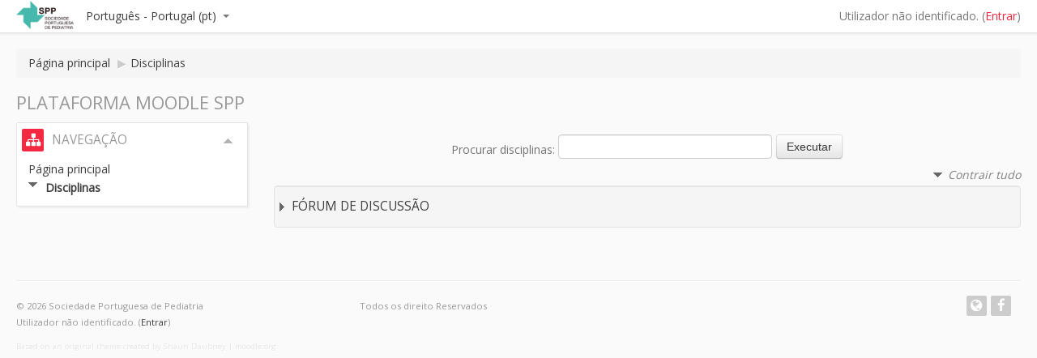

--- FILE ---
content_type: text/html; charset=utf-8
request_url: http://moodle.spp.pt/course/index.php
body_size: 24358
content:
<!DOCTYPE html>
<html  dir="ltr" lang="pt" xml:lang="pt">
<head>
    <title>Moodle SPP: Categorias de disciplinas</title>
    <link rel="shortcut icon" href="http://moodle.spp.pt/theme/image.php/aardvark/theme/1434449014/favicon" />
	<link rel="apple-touch-icon-precomposed" href="http://moodle.spp.pt/theme/image.php/aardvark/theme/1434449014/apple-touch-icon" />
	<meta http-equiv="Content-Type" content="text/html; charset=utf-8" />
<meta name="keywords" content="moodle, Moodle SPP: Categorias de disciplinas" />
<script type="text/javascript">
//<![CDATA[
var M = {}; M.yui = {};
M.pageloadstarttime = new Date();
M.cfg = {"wwwroot":"http:\/\/moodle.spp.pt","sesskey":"YOEltw0YOO","loadingicon":"http:\/\/moodle.spp.pt\/theme\/image.php\/aardvark\/core\/1434449014\/i\/loading_small","themerev":"1434449014","slasharguments":1,"theme":"aardvark","jsrev":"1423221901","svgicons":true};var yui1ConfigFn = function(me) {if(/-skin|reset|fonts|grids|base/.test(me.name)){me.type='css';me.path=me.path.replace(/\.js/,'.css');me.path=me.path.replace(/\/yui2-skin/,'/assets/skins/sam/yui2-skin')}};
var yui2ConfigFn = function(me) {var parts=me.name.replace(/^moodle-/,'').split('-'),component=parts.shift(),module=parts[0],min='-min';if(/-(skin|core)$/.test(me.name)){parts.pop();me.type='css';min=''};if(module){var filename=parts.join('-');me.path=component+'/'+module+'/'+filename+min+'.'+me.type}else me.path=component+'/'+component+'.'+me.type};
YUI_config = {"debug":false,"base":"http:\/\/moodle.spp.pt\/lib\/yuilib\/3.17.2\/","comboBase":"http:\/\/moodle.spp.pt\/theme\/yui_combo.php?","combine":true,"filter":null,"insertBefore":"firstthemesheet","groups":{"yui2":{"base":"http:\/\/moodle.spp.pt\/lib\/yuilib\/2in3\/2.9.0\/build\/","comboBase":"http:\/\/moodle.spp.pt\/theme\/yui_combo.php?","combine":true,"ext":false,"root":"2in3\/2.9.0\/build\/","patterns":{"yui2-":{"group":"yui2","configFn":yui1ConfigFn}}},"moodle":{"name":"moodle","base":"http:\/\/moodle.spp.pt\/theme\/yui_combo.php?m\/1423221901\/","combine":true,"comboBase":"http:\/\/moodle.spp.pt\/theme\/yui_combo.php?","ext":false,"root":"m\/1423221901\/","patterns":{"moodle-":{"group":"moodle","configFn":yui2ConfigFn}},"filter":null,"modules":{"moodle-core-actionmenu":{"requires":["base","event","node-event-simulate"]},"moodle-core-blocks":{"requires":["base","node","io","dom","dd","dd-scroll","moodle-core-dragdrop","moodle-core-notification"]},"moodle-core-checknet":{"requires":["base-base","moodle-core-notification-alert","io-base"]},"moodle-core-chooserdialogue":{"requires":["base","panel","moodle-core-notification"]},"moodle-core-dock":{"requires":["base","node","event-custom","event-mouseenter","event-resize","escape","moodle-core-dock-loader"]},"moodle-core-dock-loader":{"requires":["escape"]},"moodle-core-dragdrop":{"requires":["base","node","io","dom","dd","event-key","event-focus","moodle-core-notification"]},"moodle-core-event":{"requires":["event-custom"]},"moodle-core-formautosubmit":{"requires":["base","event-key"]},"moodle-core-formchangechecker":{"requires":["base","event-focus"]},"moodle-core-handlebars":{"condition":{"trigger":"handlebars","when":"after"}},"moodle-core-lockscroll":{"requires":["plugin","base-build"]},"moodle-core-maintenancemodetimer":{"requires":["base","node"]},"moodle-core-notification":{"requires":["moodle-core-notification-dialogue","moodle-core-notification-alert","moodle-core-notification-confirm","moodle-core-notification-exception","moodle-core-notification-ajaxexception"]},"moodle-core-notification-dialogue":{"requires":["base","node","panel","escape","event-key","dd-plugin","moodle-core-widget-focusafterclose","moodle-core-lockscroll"]},"moodle-core-notification-alert":{"requires":["moodle-core-notification-dialogue"]},"moodle-core-notification-confirm":{"requires":["moodle-core-notification-dialogue"]},"moodle-core-notification-exception":{"requires":["moodle-core-notification-dialogue"]},"moodle-core-notification-ajaxexception":{"requires":["moodle-core-notification-dialogue"]},"moodle-core-popuphelp":{"requires":["moodle-core-tooltip"]},"moodle-core-tooltip":{"requires":["base","node","io-base","moodle-core-notification-dialogue","json-parse","widget-position","widget-position-align","event-outside","cache-base"]},"moodle-core_availability-form":{"requires":["base","node","event","panel","moodle-core-notification-dialogue","json"]},"moodle-backup-backupselectall":{"requires":["node","event","node-event-simulate","anim"]},"moodle-backup-confirmcancel":{"requires":["node","node-event-simulate","moodle-core-notification-confirm"]},"moodle-calendar-eventmanager":{"requires":["base","node","event-mouseenter","overlay","moodle-calendar-eventmanager-skin"]},"moodle-course-categoryexpander":{"requires":["node","event-key"]},"moodle-course-dragdrop":{"requires":["base","node","io","dom","dd","dd-scroll","moodle-core-dragdrop","moodle-core-notification","moodle-course-coursebase","moodle-course-util"]},"moodle-course-formatchooser":{"requires":["base","node","node-event-simulate"]},"moodle-course-management":{"requires":["base","node","io-base","moodle-core-notification-exception","json-parse","dd-constrain","dd-proxy","dd-drop","dd-delegate","node-event-delegate"]},"moodle-course-modchooser":{"requires":["moodle-core-chooserdialogue","moodle-course-coursebase"]},"moodle-course-toolboxes":{"requires":["node","base","event-key","node","io","moodle-course-coursebase","moodle-course-util"]},"moodle-course-util":{"requires":["node"],"use":["moodle-course-util-base"],"submodules":{"moodle-course-util-base":{},"moodle-course-util-section":{"requires":["node","moodle-course-util-base"]},"moodle-course-util-cm":{"requires":["node","moodle-course-util-base"]}}},"moodle-form-dateselector":{"requires":["base","node","overlay","calendar"]},"moodle-form-passwordunmask":{"requires":["node","base"]},"moodle-form-shortforms":{"requires":["node","base","selector-css3"]},"moodle-form-showadvanced":{"requires":["node","base","selector-css3"]},"moodle-question-chooser":{"requires":["moodle-core-chooserdialogue"]},"moodle-question-preview":{"requires":["base","dom","event-delegate","event-key","core_question_engine"]},"moodle-question-qbankmanager":{"requires":["node","selector-css3"]},"moodle-question-searchform":{"requires":["base","node"]},"moodle-availability_completion-form":{"requires":["base","node","event","moodle-core_availability-form"]},"moodle-availability_date-form":{"requires":["base","node","event","io","moodle-core_availability-form"]},"moodle-availability_grade-form":{"requires":["base","node","event","moodle-core_availability-form"]},"moodle-availability_group-form":{"requires":["base","node","event","moodle-core_availability-form"]},"moodle-availability_grouping-form":{"requires":["base","node","event","moodle-core_availability-form"]},"moodle-availability_profile-form":{"requires":["base","node","event","moodle-core_availability-form"]},"moodle-mod_assign-history":{"requires":["node","transition"]},"moodle-mod_forum-subscriptiontoggle":{"requires":["base-base","io-base"]},"moodle-mod_quiz-autosave":{"requires":["base","node","event","event-valuechange","node-event-delegate","io-form"]},"moodle-mod_quiz-dragdrop":{"requires":["base","node","io","dom","dd","dd-scroll","moodle-core-dragdrop","moodle-core-notification","moodle-mod_quiz-quizbase","moodle-mod_quiz-util-base","moodle-mod_quiz-util-page","moodle-mod_quiz-util-slot","moodle-course-util"]},"moodle-mod_quiz-modform":{"requires":["base","node","event"]},"moodle-mod_quiz-questionchooser":{"requires":["moodle-core-chooserdialogue","moodle-mod_quiz-util","querystring-parse"]},"moodle-mod_quiz-quizbase":{"requires":["base","node"]},"moodle-mod_quiz-quizquestionbank":{"requires":["base","event","node","io","io-form","yui-later","moodle-question-qbankmanager","moodle-core-notification-dialogue"]},"moodle-mod_quiz-randomquestion":{"requires":["base","event","node","io","moodle-core-notification-dialogue"]},"moodle-mod_quiz-repaginate":{"requires":["base","event","node","io","moodle-core-notification-dialogue"]},"moodle-mod_quiz-toolboxes":{"requires":["base","node","event","event-key","io","moodle-mod_quiz-quizbase","moodle-mod_quiz-util-slot","moodle-core-notification-ajaxexception"]},"moodle-mod_quiz-util":{"requires":["node"],"use":["moodle-mod_quiz-util-base"],"submodules":{"moodle-mod_quiz-util-base":{},"moodle-mod_quiz-util-slot":{"requires":["node","moodle-mod_quiz-util-base"]},"moodle-mod_quiz-util-page":{"requires":["node","moodle-mod_quiz-util-base"]}}},"moodle-message_airnotifier-toolboxes":{"requires":["base","node","io"]},"moodle-block_navigation-navigation":{"requires":["base","io-base","node","event-synthetic","event-delegate","json-parse"]},"moodle-filter_glossary-autolinker":{"requires":["base","node","io-base","json-parse","event-delegate","overlay","moodle-core-event","moodle-core-notification-alert"]},"moodle-filter_mathjaxloader-loader":{"requires":["moodle-core-event"]},"moodle-editor_atto-editor":{"requires":["node","transition","io","overlay","escape","event","event-simulate","event-custom","yui-throttle","moodle-core-notification-dialogue","moodle-core-notification-confirm","moodle-editor_atto-rangy","handlebars","timers"]},"moodle-editor_atto-plugin":{"requires":["node","base","escape","event","event-outside","handlebars","event-custom","timers"]},"moodle-editor_atto-menu":{"requires":["moodle-core-notification-dialogue","node","event","event-custom"]},"moodle-editor_atto-rangy":{"requires":[]},"moodle-report_eventlist-eventfilter":{"requires":["base","event","node","node-event-delegate","datatable","autocomplete","autocomplete-filters"]},"moodle-report_loglive-fetchlogs":{"requires":["base","event","node","io","node-event-delegate"]},"moodle-gradereport_grader-gradereporttable":{"requires":["base","node","event","handlebars","overlay","event-hover"]},"moodle-gradereport_history-userselector":{"requires":["escape","event-delegate","event-key","handlebars","io-base","json-parse","moodle-core-notification-dialogue"]},"moodle-tool_capability-search":{"requires":["base","node"]},"moodle-tool_monitor-dropdown":{"requires":["base","event","node"]},"moodle-theme_archaius-archaius":{"requires":["base"]},"moodle-theme_bootstrapbase-bootstrap":{"requires":["node","selector-css3"]},"moodle-assignfeedback_editpdf-editor":{"requires":["base","event","node","io","graphics","json","event-move","event-resize","querystring-stringify-simple","moodle-core-notification-dialog","moodle-core-notification-exception","moodle-core-notification-ajaxexception"]},"moodle-atto_accessibilitychecker-button":{"requires":["color-base","moodle-editor_atto-plugin"]},"moodle-atto_accessibilityhelper-button":{"requires":["moodle-editor_atto-plugin"]},"moodle-atto_align-button":{"requires":["moodle-editor_atto-plugin"]},"moodle-atto_bold-button":{"requires":["moodle-editor_atto-plugin"]},"moodle-atto_charmap-button":{"requires":["moodle-editor_atto-plugin"]},"moodle-atto_clear-button":{"requires":["moodle-editor_atto-plugin"]},"moodle-atto_collapse-button":{"requires":["moodle-editor_atto-plugin"]},"moodle-atto_emoticon-button":{"requires":["moodle-editor_atto-plugin"]},"moodle-atto_equation-button":{"requires":["moodle-editor_atto-plugin","moodle-core-event","io","event-valuechange","tabview","array-extras"]},"moodle-atto_html-button":{"requires":["moodle-editor_atto-plugin","event-valuechange"]},"moodle-atto_image-button":{"requires":["moodle-editor_atto-plugin"]},"moodle-atto_indent-button":{"requires":["moodle-editor_atto-plugin"]},"moodle-atto_italic-button":{"requires":["moodle-editor_atto-plugin"]},"moodle-atto_link-button":{"requires":["moodle-editor_atto-plugin"]},"moodle-atto_managefiles-button":{"requires":["moodle-editor_atto-plugin"]},"moodle-atto_managefiles-usedfiles":{"requires":["node","escape"]},"moodle-atto_media-button":{"requires":["moodle-editor_atto-plugin"]},"moodle-atto_noautolink-button":{"requires":["moodle-editor_atto-plugin"]},"moodle-atto_orderedlist-button":{"requires":["moodle-editor_atto-plugin"]},"moodle-atto_rtl-button":{"requires":["moodle-editor_atto-plugin"]},"moodle-atto_strike-button":{"requires":["moodle-editor_atto-plugin"]},"moodle-atto_subscript-button":{"requires":["moodle-editor_atto-plugin"]},"moodle-atto_superscript-button":{"requires":["moodle-editor_atto-plugin"]},"moodle-atto_table-button":{"requires":["moodle-editor_atto-plugin","moodle-editor_atto-menu","event","event-valuechange"]},"moodle-atto_title-button":{"requires":["moodle-editor_atto-plugin"]},"moodle-atto_underline-button":{"requires":["moodle-editor_atto-plugin"]},"moodle-atto_undo-button":{"requires":["moodle-editor_atto-plugin"]},"moodle-atto_unorderedlist-button":{"requires":["moodle-editor_atto-plugin"]}}},"gallery":{"name":"gallery","base":"http:\/\/moodle.spp.pt\/lib\/yuilib\/gallery\/","combine":true,"comboBase":"http:\/\/moodle.spp.pt\/theme\/yui_combo.php?","ext":false,"root":"gallery\/1423221901\/","patterns":{"gallery-":{"group":"gallery"}}}},"modules":{"core_filepicker":{"name":"core_filepicker","fullpath":"http:\/\/moodle.spp.pt\/lib\/javascript.php\/1423221901\/repository\/filepicker.js","requires":["base","node","node-event-simulate","json","async-queue","io-base","io-upload-iframe","io-form","yui2-treeview","panel","cookie","datatable","datatable-sort","resize-plugin","dd-plugin","escape","moodle-core_filepicker"]}}};
M.yui.loader = {modules: {}};

//]]>
</script>
<link rel="stylesheet" type="text/css" href="http://moodle.spp.pt/theme/yui_combo.php?rollup/3.17.2/yui-moodlesimple-min.css" /><script type="text/javascript" src="http://moodle.spp.pt/theme/yui_combo.php?rollup/3.17.2/yui-moodlesimple-min.js&amp;rollup/1423221901/mcore-min.js"></script><script id="firstthemesheet" type="text/css">/** Required in order to fix style inclusion problems in IE with YUI **/</script><link rel="stylesheet" type="text/css" href="http://moodle.spp.pt/theme/styles.php/aardvark/1434449014/all" />
<script type="text/javascript" src="http://moodle.spp.pt/lib/javascript.php/1423221901/lib/javascript-static.js"></script>
    <meta name="viewport" content="width=device-width, initial-scale=1.0">
		    <!-- Google web fonts -->
<link href='//fonts.googleapis.com/css?family=Open+Sans' rel='stylesheet' type='text/css' /> 
    <link href="//maxcdn.bootstrapcdn.com/font-awesome/4.2.0/css/font-awesome.min.css" rel="stylesheet" type='text/css' />
</head>


<body  id="page-course-index" class="format-site  path-course safari dir-ltr lang-pt yui-skin-sam yui3-skin-sam moodle-spp-pt pagelayout-coursecategory course-1 context-1 notloggedin has-region-side-pre used-region-side-pre has-region-side-post empty-region-side-post">

<div class="skiplinks"><a class="skip" href="#maincontent">Ir para o conteúdo principal</a></div>
<script type="text/javascript">
//<![CDATA[
document.body.className += ' jsenabled';
//]]>
</script>



<header role="banner" class="navbar navbar-fixed-top">
    <nav role="navigation" class="navbar-inner">
        <div class="container-fluid">
		
            <a href="http://moodle.spp.pt"><img src="http://spp.pt/img/logo.png" class="logo" /></a>
			
            <a class="btn btn-navbar" data-toggle="workaround-collapse" data-target=".nav-collapse">
                <span class="icon-bar"></span>
                <span class="icon-bar"></span>
                <span class="icon-bar"></span>
            </a>
            <div class="usermenu"><span class="login">Utilizador não identificado. (<a href="http://moodle.spp.pt/login/index.php">Entrar</a>)</span></div>            <div class="nav-collapse collapse">
                <ul class="nav"><li class="dropdown langmenu"><a href="#" class="dropdown-toggle" data-toggle="dropdown" title="Idioma">Português - Portugal (pt)<b class="caret"></b></a><ul class="dropdown-menu"><li><a title="English (en)" href="http://moodle.spp.pt/course/index.php?lang=en">English (en)</a></li><li><a title="Português - Portugal (pt)" href="http://moodle.spp.pt/course/index.php?lang=pt">Português - Portugal (pt)</a></li></ul></ul>                <ul class="nav pull-right">
                    <li></li>
                </ul>
            </div>
        </div>
    </nav>
</header>

<div id="page" class="container-fluid">

<header id="page-header" class="clearfix">
            <nav class="breadcrumb-button"></nav>
        <span class="accesshide">Caminho da página</span><ul class="breadcrumb"><li><a href="http://moodle.spp.pt/">Página principal</a> <span class="divider"> <span class="accesshide " ><span class="arrow_text">/</span>&nbsp;</span><span class="arrow sep">&#x25B6;</span> </span></li><li><a href="http://moodle.spp.pt/course/index.php">Disciplinas</a></li></ul>        <h1>Plataforma Moodle SPP</h1>

    	
		
		
</header>

    <div id="page-content" class="row-fluid">
        <div id="region-bs-main-and-pre" class="span9">
            <div class="row-fluid">
                <section id="region-main" class="span8 pull-right">
                    <div role="main"><span id="maincontent"></span><span></span><form id="coursesearch" action="http://moodle.spp.pt/course/search.php" method="get"><fieldset class="coursesearchbox invisiblefieldset"><label for="coursesearchbox">Procurar disciplinas: </label><input type="text" id="coursesearchbox" size="30" name="search" value="" /><input type="submit" value="Executar" /></fieldset></form><div class="course_category_tree clearfix category-browse category-browse-0"><div class="collapsible-actions"><a class="collapseexpand collapse-all disabled" href="#">Contrair tudo</a></div><div class="content"><div class="subcategories"><div class="category notloaded with_children collapsed" data-categoryid="2" data-depth="1" data-showcourses="15" data-type="0"><div class="info"><h3 class="categoryname"><a href="http://moodle.spp.pt/course/index.php?categoryid=2">FÓRUM DE DISCUSSÃO</a></h3></div><div class="content"></div></div></div></div></div><div class="buttons"></div></div>                </section>
                <aside id="block-region-side-pre" class="span4 desktop-first-column block-region" data-blockregion="side-pre" data-droptarget="1"><a href="#sb-1" class="skip-block">Ignorar Navegação</a><div id="inst4" class="block_navigation  block" role="navigation" data-block="navigation" data-instanceid="4" aria-labelledby="instance-4-header"><div class="header"><div class="title"><div class="block_action"></div><h2 id="instance-4-header">Navegação</h2></div></div><div class="content"><ul class="block_tree list"><li class="type_unknown depth_1 contains_branch" aria-expanded="true"><p class="tree_item branch canexpand navigation_node"><a href="http://moodle.spp.pt/">Página principal</a></p><ul><li class="type_system depth_2 contains_branch current_branch" aria-expanded="true"><p class="tree_item branch active_tree_node" id="expandable_branch_0_courses"><a href="http://moodle.spp.pt/course/index.php">Disciplinas</a></p></li></ul></li></ul></div></div><span id="sb-1" class="skip-block-to"></span></aside>            </div>
        </div>
        <aside id="block-region-side-post" class="span3 block-region" data-blockregion="side-post" data-droptarget="1"></aside>    </div>

    <footer id="page-footer">
       <hr>
	<div class="row-fluid">
    	<!-- Widget 1 -->
    	<div class="span4">
    		<div id="footer-left" class="block-region">
    			<div class="region-content">
       			 &copy; 2026 Sociedade Portuguesa de Pediatria<div class="logininfo">Utilizador não identificado. (<a href="http://moodle.spp.pt/login/index.php">Entrar</a>)</div><p class="helplink"></p>        		</div>
        	</div>
    	</div>

    	<!-- widget 2 -->
    	<div class="span4">
    		<div id="footer-middle" class="block-region">
    			<div class="region-content">
        <p>Todos os direito Reservados<br></p>        		</div>
        	</div>
    	</div>

    	<!-- Widget 3 -->
    	<div class="span4">
    		<div id="footer-right" class="block-region">
    			<div class="region-content">
				

				       			
								
								
				
				
															
								
								
								
								
				<a href="https://www.facebook.com/pages/Sociedade-Portuguesa-de-Pediatria/1453967661515339?fref=ts "><span class="footer-icon facebook"><i class="fa fa-facebook"></i></span></a> 				
				<a href="http://spp.pt "><span class="footer-icon website"><i class="fa fa-globe"></i></span></a> 				
				
				
				
				
				
        		</div>
        	</div>
    	</div>
	</div>

	<div class="footerlinks row-fluid">
	<p>
	
	<a href="http://moodle.org/plugins/view.php?plugin=theme_aardvark">Based on an original theme created by Shaun Daubney</a> | <a href="http://moodle.org">moodle.org</a> 
    	</p>
    	
    
	</div>
    </footer>

    
<script>
document.getElementById("page-header-date").style.display= "none";
var date = new Date();
var lg = document.getElementsByTagName('html')[0].getAttribute('lang');
var options = {
    weekday: "long", year: "numeric", month: "long",
    day: "numeric", hour: "2-digit", minute: "2-digit"
};
if(lg=="pt") {
    document.getElementById("page-header-date").innerHTML = "<h1>" + date.toLocaleTimeString("pt-pt", options).split(",")[0] + ","+ date.toLocaleTimeString("pt-pt", options).split(",")[1] + "</h1>";
} else {
document.getElementById("page-header-date").innerHTML = "<h1>" + date.toLocaleTimeString("en-uk", options).split(",")[0] + ","+ date.toLocaleTimeString("pt-pt", options).split(",")[1] + "</h1>";
}
document.getElementById("page-header-date").style.display= "block";
</script><script type="text/javascript" src="http://moodle.spp.pt/theme/javascript.php/aardvark/1434449014/footer"></script>
<script type="text/javascript">
//<![CDATA[
M.str = {"moodle":{"lastmodified":"\u00daltima altera\u00e7\u00e3o","name":"Designa\u00e7\u00e3o","error":"Erro","info":"Informa\u00e7\u00e3o","collapseall":"Contrair tudo","expandall":"Expandir tudo","viewallcourses":"Ver todas as disciplinas","morehelp":"Mais ajuda","loadinghelp":"A carregar\u2026","cancel":"Cancelar","yes":"Sim","confirm":"Confirmar contas","no":"N\u00e3o","areyousure":"Tem a certeza?","closebuttontitle":"Fechar","unknownerror":"Erro desconhecido"},"repository":{"type":"Tipo","size":"Tamanho","invalidjson":"String JSON inv\u00e1lida","nofilesattached":"Sem ficheiros selecionados","filepicker":"Selecionar ficheiro","logout":"Sair","nofilesavailable":"N\u00e3o h\u00e1 ficheiros dispon\u00edveis","norepositoriesavailable":"Nenhum dos seus reposit\u00f3rios atuais pode devolver ficheiros no formato indicado.","fileexistsdialogheader":"Ficheiro existente","fileexistsdialog_editor":"Um ficheiro com esse nome j\u00e1 se encontra anexo ao texto que est\u00e1 a editar.","fileexistsdialog_filemanager":"Um ficheiro com esse nome j\u00e1 se encontra anexo","renameto":"Renomear para \"{$a}\"","referencesexist":"Existem {$a} atalhos de ficheiros que usam este ficheiro como fonte","select":"Selecionar"},"admin":{"confirmation":"Confirma\u00e7\u00e3o"}};
//]]>
</script>
<script type="text/javascript">
//<![CDATA[
var navtreeexpansions4 = [{"id":"expandable_branch_0_courses","key":"courses","type":0}];
//]]>
</script>
<script type="text/javascript">
//<![CDATA[
YUI().use('node', function(Y) {
M.util.load_flowplayer();
setTimeout("fix_column_widths()", 20);
Y.use("moodle-course-categoryexpander",function() {Y.Moodle.course.categoryexpander.init();
});
Y.use("moodle-block_navigation-navigation",function() {M.block_navigation.init_add_tree({"id":"4","instance":"4","candock":false,"courselimit":"20","expansionlimit":0});
});
Y.use("moodle-block_navigation-navigation",function() {M.block_navigation.init_add_tree({"id":"5","instance":"5","candock":false});
});
M.util.help_popups.setup(Y);
Y.use("moodle-core-popuphelp",function() {M.core.init_popuphelp();
});
M.util.init_block_hider(Y, {"id":"inst4","title":"Navega\u00e7\u00e3o","preference":"block4hidden","tooltipVisible":"Ocultar bloco Navega\u00e7\u00e3o","tooltipHidden":"Mostrar bloco Navega\u00e7\u00e3o"});
 M.util.js_pending('random697578e36fb053'); Y.on('domready', function() { M.util.js_complete("init");  M.util.js_complete('random697578e36fb053'); });

});
//]]>
</script>

</div>
</body>
</html>
